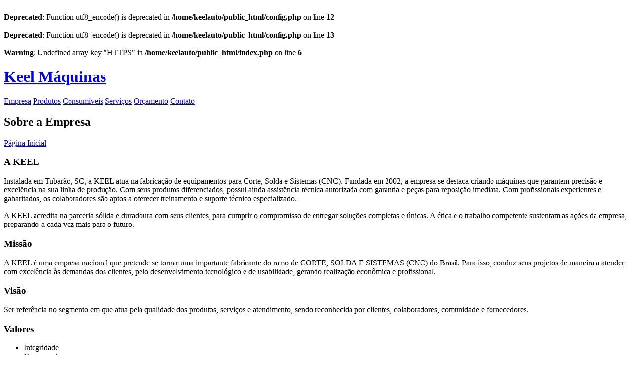

--- FILE ---
content_type: text/html; charset=UTF-8
request_url: http://www.keelautomacao.com.br/empresa
body_size: 3398
content:
<br />
<b>Deprecated</b>:  Function utf8_encode() is deprecated in <b>/home/keelauto/public_html/config.php</b> on line <b>12</b><br />
<br />
<b>Deprecated</b>:  Function utf8_encode() is deprecated in <b>/home/keelauto/public_html/config.php</b> on line <b>13</b><br />
<br />
<b>Warning</b>:  Undefined array key "HTTPS" in <b>/home/keelauto/public_html/index.php</b> on line <b>6</b><br />
<!DOCTYPE html>
<!--[if lt IE 7 ]><html class="ie ie6" lang="pt-br"> <![endif]-->
<!--[if IE 7 ]><html class="ie ie7" lang="pt-br"> <![endif]-->
<!--[if IE 8 ]><html class="ie ie8" lang="pt-br"> <![endif]-->
<!--[if (gte IE 9)|!(IE)]><!--><html lang="pt-br"> <!--<![endif]-->
<head>
	<meta charset="utf-8">
	<base href="http://www.keelautomacao.com.br/">
	<meta http-equiv="X-UA-Compatible" content="IE=edge,chrome=1">
	<!-- <meta name="viewport" content="width=device-width, initial-scale=1.0"> -->
	<title>Empresa - Keel Máquinas</title>
	<meta name="description" content="A Keel MÃ¡quinas Ã© uma empresa nacional e inovadora que investe incessantemente em tecnologia e especializaÃ§Ã£o na fabricaÃ§Ã£o e montagem de mÃ¡quinas de corte, solda e sistemas CNC." />
	<meta name="keywords" content="keel, cnc, automacao, corte, solda, montagem de maquinas, servo motor, redutores planetarios, cremalheiras, treinamento, suporte tecnico, tubarao, sistemas cnc, corte de metais, vidros, granito, madeira, solucoes de corte, chapas, MDF, plastico, acriclico, aluminio, sistemas de movimentacao" />
	<link rel="shortcut icon" href="img/icons/favicon.ico">
	<link rel="apple-touch-icon" href="img/icons/apple-touch-icon.png">
	<link rel="apple-touch-icon" sizes="72x72" href="img/icons/apple-touch-icon-72x72.png">
	<link rel="apple-touch-icon" sizes="114x114" href="img/icons/apple-touch-icon-114x114.png">
	<link href='http://fonts.googleapis.com/css?family=Roboto:100,300,400,900' rel='stylesheet' type='text/css'>
	<!--<link rel="stylesheet" href="min/b=css&amp;f=base.css,layout.css,jquery.fancybox.css">-->
	<link rel="stylesheet" href="css/base.css">
	<link rel="stylesheet" href="css/layout.css">
	<link rel="stylesheet" href="css/jquery.fancybox.css">
	<!--[if lt IE 9]>
		<script src="http://html5shim.googlecode.com/svn/trunk/html5.js"></script>
	<![endif]-->
</head>
<body>
	<header class="container menu">
		<h1><a class="ir logo" href="./">Keel Máquinas</a></h1>
		<nav>
			<a href="empresa"><span>Empresa</span></a>
			<a href="produtos"><span>Produtos</span></a>
			<a href="consumiveis"><span>Consumíveis</span></a>
			<a href="servicos"><span>Serviços</span></a>
			<a href="orcamentos"><span>Orçamento</span></a>
			<!-- <a href="faleconosco"><span>Fale Conosco</span></a> -->
			<a href="faleconosco"><span>Contato</span></a>
		</nav>
	</header>
	<section class="bgInt">
		<article class="container">
	<div class="internas">
		<h2>Sobre a <span>Empresa</span></h2>
		<a href="./" class="bt back">Página Inicial</a>
		<div class="texto">
			<h3>A KEEL</h3>
<p>Instalada em Tubar&atilde;o, SC, a KEEL atua na fabrica&ccedil;&atilde;o de equipamentos para Corte, Solda e Sistemas (CNC). Fundada em 2002, a empresa se destaca criando m&aacute;quinas que garantem precis&atilde;o e excel&ecirc;ncia na sua linha de produ&ccedil;&atilde;o. Com seus produtos diferenciados, possui ainda assist&ecirc;ncia t&eacute;cnica autorizada com garantia e pe&ccedil;as para reposi&ccedil;&atilde;o imediata. Com profissionais experientes e gabaritados, os colaboradores s&atilde;o aptos a oferecer treinamento e suporte t&eacute;cnico especializado.</p>
<p>A KEEL acredita na parceria s&oacute;lida e duradoura com seus clientes, para cumprir o compromisso de entregar solu&ccedil;&otilde;es completas e &uacute;nicas. A &eacute;tica e o trabalho competente sustentam as a&ccedil;&otilde;es da empresa, preparando-a cada vez mais para o futuro.</p>
<h3>Miss&atilde;o</h3>
<p>A KEEL &eacute; uma empresa nacional que pretende se tornar uma importante fabricante do ramo de CORTE, SOLDA E SISTEMAS (CNC) do Brasil. Para isso, conduz seus projetos de maneira a atender com excel&ecirc;ncia &agrave;s demandas dos clientes, pelo desenvolvimento tecnol&oacute;gico e de usabilidade, gerando realiza&ccedil;&atilde;o econ&ocirc;mica e profissional.</p>
<h3>Vis&atilde;o</h3>
<p>Ser refer&ecirc;ncia no segmento em que atua pela qualidade dos produtos, servi&ccedil;os e atendimento, sendo reconhecida por clientes, colaboradores, comunidade e fornecedores.</p>
<h3>Valores</h3>
<ul>
    <li>Integridade</li>
    <li>Compromisso</li>
    <li>Valoriza&ccedil;&atilde;o do ser humano</li>
    <li>Supera&ccedil;&atilde;o dos resultados</li>
    <li>Melhoria cont&iacute;nua</li>
    <li>Inova&ccedil;&atilde;o</li>
    <li>Sustentabilidade</li>
</ul>
<p>Agora que voc&ecirc; j&aacute; conhece nossos compromissos, conhe&ccedil;a tamb&eacute;m nossa linha de produtos. Teremos um imenso prazer em atender suas necessidades, oferecendo a solu&ccedil;&atilde;o ideal para sua empresa.</p>		</div>
	</div>
</article>			
	</section>
	<div class="row destaques_logo">
			<a href="https://www.hypertherm.com/pt/?region=SART"><img src="img/logo_hypertherm.jpg" alt="hypertherm"></a>
			<a href="http://proger.mte.gov.br/portalsaep/pages/home.xhtml"><img style="padding: 0px 40px" src="img/logo-proger.jpg" alt="proger"></a>
			<a href="https://www.cartaobndes.gov.br/cartaobndes/"><img src="img/logo-bndes.jpg" alt="bndes"></a>
	</div>
	<div class="info">
		<div class="container">
			<div class="sobre">
				<h3>SOBRE A KEEL</h3>
				<p>A KEEL atua na fabricação de equipamentos para corte, solda e sistemas (CNC). Fundada em 2002, a empresa se destaca criando equipamentos que garantem precisão e excelência na sua linha de produção.</p>
				<a href="empresa">Mais sobre a Keel</a>
			</div>
			<div class="dados">
				<ul>
					<li class="fone negrito">(48) 3052.3773</li>
					<li class="endereco"><address>Rua Jorge Lacerda, 291 - Humaitá 
Tubarão/SC - 88704-260</address></li>
					<li class="mail"><a href="mailto:contato@keelautomacao.com.br">contato@keelautomacao.com.br</a></li>
					<li class="youtube"><a target="_blank" href="http://www.youtube.com/user/keelautomacao">keelautomacao</a></li>
					<li class="facebook"><a target="_blank" href="https://www.facebook.com/KeelAutomacao">KeelAutomacao</a></li>
				</ul>
			</div>
		</div>
	</div>
	<footer class="rodape">
		<div class="container">
			<div class="copyright">
				<p>Keel Máquinas S/A 2013 © Todos os direitos reservados.</p>
			</div>
			<div class="creditos">
				<p>Desenvolvido por: <a class="ir" rel="external" href="http://www.diplan.com.br/">DIPLAN</a></p>
			</div>
		</div>
	</footer>
    <!--[if lt IE 8]>
        <div id="bc" class="browsercheck">
        	<div>
        		<p class="bcInfo">
        			<strong>Seu Internet Explorer está desatualizado.</strong>
        			Para uma melhor visualização do site atualize-o ou escolha outro navegador.
        		</p>
				<ul class="bcLinks">
					<li class="chrome"><a rel="external" href="http://www.google.com/chrome" title="Google Chrome">Chrome</a></li>
					<li class="ff"><a rel="external" href="http://www.firefox.com/" title="Mozilla Firefox">firefox</a></li>
					<li class="ie"><a rel="external" href="http://windows.microsoft.com/ie" title="Internet Explorer">ie</a></li>
				</ul>
        	</div>
        	<a rel="external" class="close" href="#" onclick="document.getElementById('bc').style.display='none'; return false;" title="Fechar">Fechar Aviso</a>
        </div>
	<![endif]-->
	<script src="//ajax.googleapis.com/ajax/libs/jquery/1.8.3/jquery.min.js"></script>
	<script>window.jQuery || document.write('<script src="js/jquery-1.8.3.min.js"><\/script>')</script>
	<script type="text/javascript" src="min/b=js&amp;f=plugins.js,main.js"></script>
	<br />
<b>Deprecated</b>:  Function utf8_encode() is deprecated in <b>/home/keelauto/public_html/index.php</b> on line <b>107</b><br />
<script type=\"text/javascript\">

  var _gaq = _gaq || [];
  _gaq.push([\'_setAccount\', \'UA-1827608-19\']);
  _gaq.push([\'_trackPageview\']);

  (function() {
    var ga = document.createElement(\'script\'); ga.type = \'text/javascript\'; ga.async = true;
    ga.src = (\'https:\' == document.location.protocol ? \'https://ssl\' : \'http://www\') + \'.google-analytics.com/ga.js\';
    var s = document.getElementsByTagName(\'script\')[0]; s.parentNode.insertBefore(ga, s);
  })();

</script>  
</body>
</html>